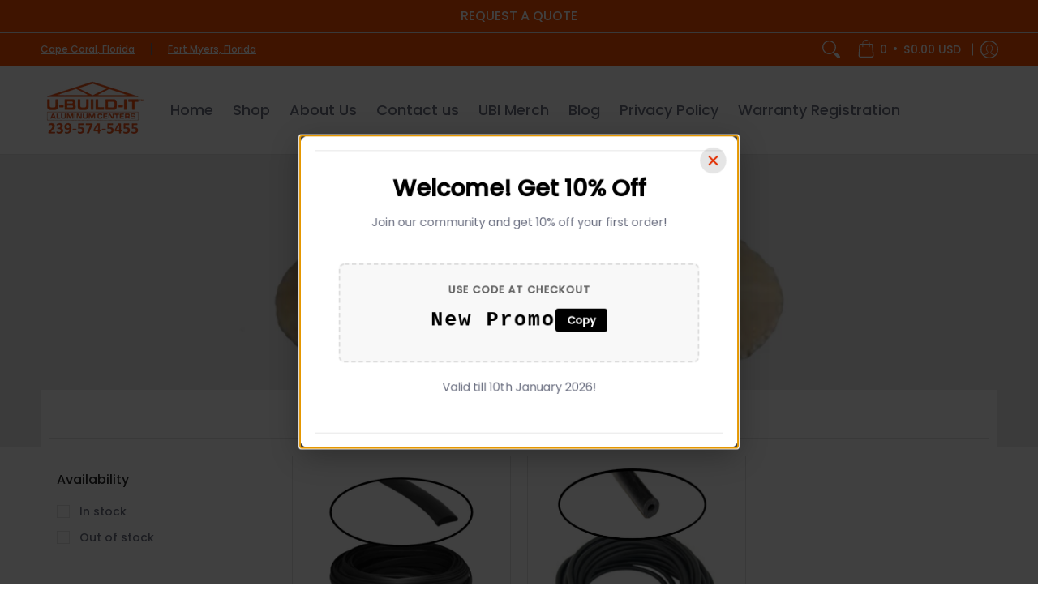

--- FILE ---
content_type: application/javascript; charset=utf-8
request_url: https://analyzely.gropulse.com/get_script?shop=u-build-it-aluminum.myshopify.com
body_size: -124
content:

  (function(){
    if (location.pathname.includes('/thank_you') || location.pathname.includes('/thank-you')) {
      var script = document.createElement("script");
      script.type = "text/javascript";
      script.src = "https://analyzely.gropulse.com/get_purchase_page_script?shop=u-build-it-aluminum.myshopify.com";
      document.getElementsByTagName("head")[0].appendChild(script);
    }
  })();
  

--- FILE ---
content_type: text/javascript
request_url: https://myubi.net/cdn/shop/t/12/assets/script.entry-popup.js?v=38148856042236957331766924696
body_size: 916
content:
(function(){"use strict";class EntryPopup{constructor(){if(console.log("EntryPopup: Initializing..."),this.section=document.querySelector('[data-section-type="entry-popup"]'),!this.section){console.log("EntryPopup: Section not found");return}if(this.modal=document.getElementById("entry-popup"),!this.modal){console.log("EntryPopup: Modal element not found");return}this.overlay=this.modal.querySelector(".modal-overlay"),this.closeButtons=this.modal.querySelectorAll("[data-micromodal-close]"),this.copyButton=this.modal.querySelector(".promo-copy-btn"),this.delay=parseInt(this.section.dataset.delay)||3,this.days=parseInt(this.section.dataset.days)||7,this.showOn=this.section.dataset.showOn||"first_visit",this.cookieName="entry_popup_shown",console.log("EntryPopup: Settings loaded",{delay:this.delay,days:this.days,showOn:this.showOn}),this.init()}init(){console.log("EntryPopup: Checking if should show..."),this.setupEventListeners(),this.shouldShowPopup()?(console.log("EntryPopup: Scheduling popup for "+this.delay+" seconds"),this.schedulePopup()):console.log("EntryPopup: Not showing popup (cookie exists or conditions not met)")}shouldShowPopup(){const cookieExists=this.getCookie(this.cookieName);if(console.log("EntryPopup: Cookie check - "+this.cookieName+":",cookieExists),cookieExists)return!1;if(this.showOn==="homepage"){const isHomepage=window.location.pathname==="/"||window.location.pathname==="/index";return console.log("EntryPopup: Homepage check:",isHomepage),isHomepage}if(this.showOn==="first_visit"){const firstVisit=!this.getCookie("visited_before");return console.log("EntryPopup: First visit check:",firstVisit),firstVisit&&this.setCookie("visited_before","true",365),firstVisit}return console.log("EntryPopup: Show on all pages"),!0}schedulePopup(){setTimeout(()=>{console.log("EntryPopup: Showing popup now"),this.showPopup()},this.delay*1e3)}showPopup(){if(console.log("EntryPopup: showPopup() called"),!this.modal){console.error("EntryPopup: Modal element not found!");return}this.modal.style.display="block",this.modal.style.visibility="visible",this.modal.style.opacity="1",this.modal.setAttribute("aria-hidden","false"),document.body.style.overflow="hidden",console.log("EntryPopup: Modal should be visible now"),setTimeout(()=>{const container=this.modal.querySelector(".modal-container");container&&(container.setAttribute("tabindex","-1"),container.focus())},100),this.trackPopupShown()}hidePopup(){console.log("EntryPopup: Hiding popup"),this.modal.style.display="none",this.modal.setAttribute("aria-hidden","true"),document.body.style.overflow="",this.setCookie(this.cookieName,"true",this.days),console.log("EntryPopup: Cookie set for "+this.days+" days")}setupEventListeners(){console.log("EntryPopup: Setting up event listeners"),this.closeButtons.forEach(button=>{button.addEventListener("click",e=>{e.preventDefault(),console.log("EntryPopup: Close button clicked"),this.hidePopup()})}),document.addEventListener("keydown",e=>{e.key==="Escape"&&this.modal.getAttribute("aria-hidden")==="false"&&(console.log("EntryPopup: Escape key pressed"),this.hidePopup())}),this.copyButton&&this.copyButton.addEventListener("click",()=>{console.log("EntryPopup: Copy button clicked"),this.copyPromoCode()})}copyPromoCode(){const code=this.copyButton.dataset.code,copyText=this.copyButton.querySelector(".copy-text"),copiedText=this.copyButton.querySelector(".copied-text");console.log("EntryPopup: Copying code:",code),navigator.clipboard&&navigator.clipboard.writeText?navigator.clipboard.writeText(code).then(()=>{this.showCopiedState(copyText,copiedText)}).catch(()=>{this.fallbackCopy(code),this.showCopiedState(copyText,copiedText)}):(this.fallbackCopy(code),this.showCopiedState(copyText,copiedText))}fallbackCopy(text){const textArea=document.createElement("textarea");textArea.value=text,textArea.style.position="fixed",textArea.style.left="-999999px",document.body.appendChild(textArea),textArea.select();try{document.execCommand("copy"),console.log("EntryPopup: Code copied (fallback method)")}catch(err){console.error("EntryPopup: Failed to copy text:",err)}document.body.removeChild(textArea)}showCopiedState(copyText,copiedText){copyText&&(copyText.style.display="none"),copiedText&&(copiedText.style.display="inline"),this.copyButton.classList.add("copied"),setTimeout(()=>{copyText&&(copyText.style.display="inline"),copiedText&&(copiedText.style.display="none"),this.copyButton.classList.remove("copied")},2e3)}trackPopupShown(){console.log("EntryPopup: Tracking popup shown"),typeof window.gtag=="function"&&window.gtag("event","popup_shown",{event_category:"engagement",event_label:"entry_popup"})}setCookie(name,value,days){let expires="";if(days){const date=new Date;date.setTime(date.getTime()+days*24*60*60*1e3),expires="; expires="+date.toUTCString()}document.cookie=name+"="+(value||"")+expires+"; path=/",console.log("EntryPopup: Cookie set:",name,"=",value,"expires in",days,"days")}getCookie(name){const nameEQ=name+"=",ca=document.cookie.split(";");for(let i=0;i<ca.length;i++){let c=ca[i];for(;c.charAt(0)===" ";)c=c.substring(1,c.length);if(c.indexOf(nameEQ)===0){const value=c.substring(nameEQ.length,c.length);return console.log("EntryPopup: Cookie found:",name,"=",value),value}}return console.log("EntryPopup: Cookie not found:",name),null}}function initPopup(){console.log("EntryPopup: DOM ready, initializing..."),new EntryPopup}document.readyState==="loading"?document.addEventListener("DOMContentLoaded",initPopup):initPopup(),window.addEventListener("load",function(){console.log("EntryPopup: Window loaded")})})();
//# sourceMappingURL=/cdn/shop/t/12/assets/script.entry-popup.js.map?v=38148856042236957331766924696
